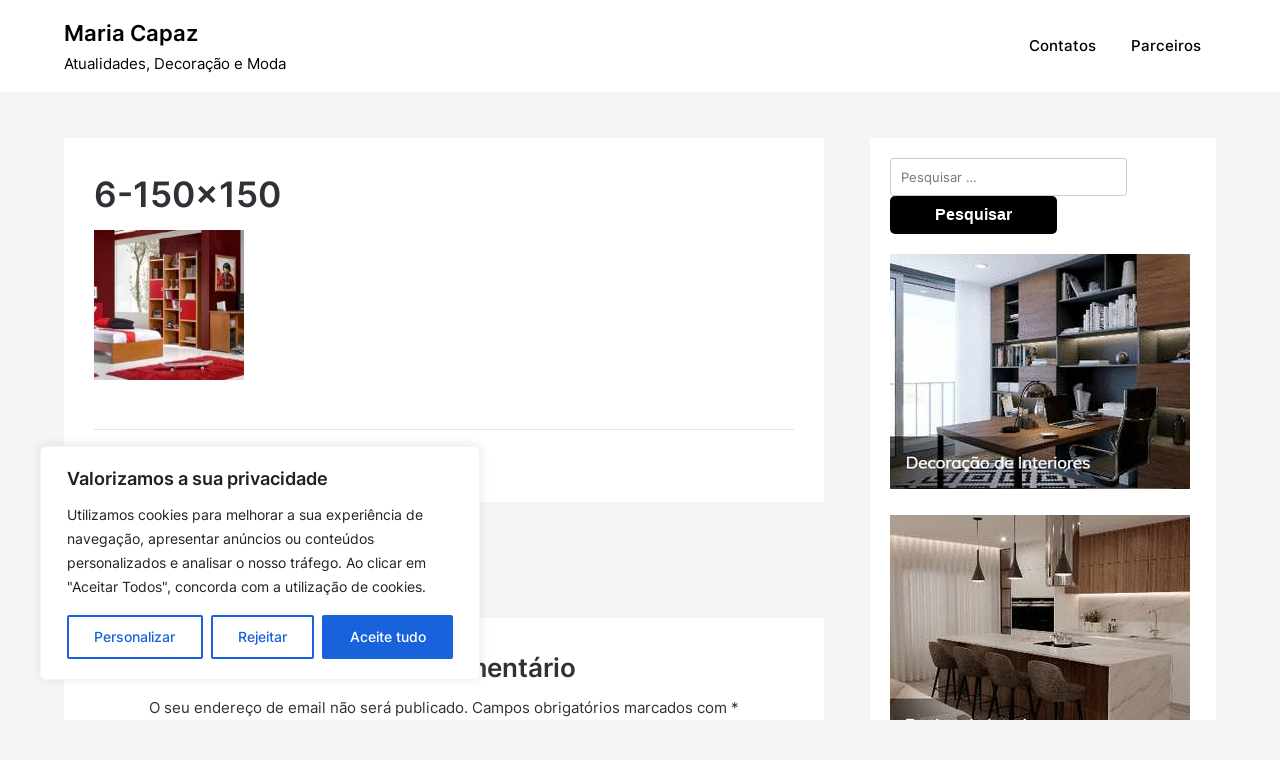

--- FILE ---
content_type: text/html; charset=utf-8
request_url: https://www.google.com/recaptcha/api2/anchor?ar=1&k=6LcJ0wohAAAAAH0uQsUyJ4rDEcvyPnuGffzRIkZr&co=aHR0cHM6Ly9tYXJpYWNhcGF6LnB0OjQ0Mw..&hl=en&v=PoyoqOPhxBO7pBk68S4YbpHZ&size=invisible&anchor-ms=20000&execute-ms=30000&cb=3m2vtdppoy8h
body_size: 48737
content:
<!DOCTYPE HTML><html dir="ltr" lang="en"><head><meta http-equiv="Content-Type" content="text/html; charset=UTF-8">
<meta http-equiv="X-UA-Compatible" content="IE=edge">
<title>reCAPTCHA</title>
<style type="text/css">
/* cyrillic-ext */
@font-face {
  font-family: 'Roboto';
  font-style: normal;
  font-weight: 400;
  font-stretch: 100%;
  src: url(//fonts.gstatic.com/s/roboto/v48/KFO7CnqEu92Fr1ME7kSn66aGLdTylUAMa3GUBHMdazTgWw.woff2) format('woff2');
  unicode-range: U+0460-052F, U+1C80-1C8A, U+20B4, U+2DE0-2DFF, U+A640-A69F, U+FE2E-FE2F;
}
/* cyrillic */
@font-face {
  font-family: 'Roboto';
  font-style: normal;
  font-weight: 400;
  font-stretch: 100%;
  src: url(//fonts.gstatic.com/s/roboto/v48/KFO7CnqEu92Fr1ME7kSn66aGLdTylUAMa3iUBHMdazTgWw.woff2) format('woff2');
  unicode-range: U+0301, U+0400-045F, U+0490-0491, U+04B0-04B1, U+2116;
}
/* greek-ext */
@font-face {
  font-family: 'Roboto';
  font-style: normal;
  font-weight: 400;
  font-stretch: 100%;
  src: url(//fonts.gstatic.com/s/roboto/v48/KFO7CnqEu92Fr1ME7kSn66aGLdTylUAMa3CUBHMdazTgWw.woff2) format('woff2');
  unicode-range: U+1F00-1FFF;
}
/* greek */
@font-face {
  font-family: 'Roboto';
  font-style: normal;
  font-weight: 400;
  font-stretch: 100%;
  src: url(//fonts.gstatic.com/s/roboto/v48/KFO7CnqEu92Fr1ME7kSn66aGLdTylUAMa3-UBHMdazTgWw.woff2) format('woff2');
  unicode-range: U+0370-0377, U+037A-037F, U+0384-038A, U+038C, U+038E-03A1, U+03A3-03FF;
}
/* math */
@font-face {
  font-family: 'Roboto';
  font-style: normal;
  font-weight: 400;
  font-stretch: 100%;
  src: url(//fonts.gstatic.com/s/roboto/v48/KFO7CnqEu92Fr1ME7kSn66aGLdTylUAMawCUBHMdazTgWw.woff2) format('woff2');
  unicode-range: U+0302-0303, U+0305, U+0307-0308, U+0310, U+0312, U+0315, U+031A, U+0326-0327, U+032C, U+032F-0330, U+0332-0333, U+0338, U+033A, U+0346, U+034D, U+0391-03A1, U+03A3-03A9, U+03B1-03C9, U+03D1, U+03D5-03D6, U+03F0-03F1, U+03F4-03F5, U+2016-2017, U+2034-2038, U+203C, U+2040, U+2043, U+2047, U+2050, U+2057, U+205F, U+2070-2071, U+2074-208E, U+2090-209C, U+20D0-20DC, U+20E1, U+20E5-20EF, U+2100-2112, U+2114-2115, U+2117-2121, U+2123-214F, U+2190, U+2192, U+2194-21AE, U+21B0-21E5, U+21F1-21F2, U+21F4-2211, U+2213-2214, U+2216-22FF, U+2308-230B, U+2310, U+2319, U+231C-2321, U+2336-237A, U+237C, U+2395, U+239B-23B7, U+23D0, U+23DC-23E1, U+2474-2475, U+25AF, U+25B3, U+25B7, U+25BD, U+25C1, U+25CA, U+25CC, U+25FB, U+266D-266F, U+27C0-27FF, U+2900-2AFF, U+2B0E-2B11, U+2B30-2B4C, U+2BFE, U+3030, U+FF5B, U+FF5D, U+1D400-1D7FF, U+1EE00-1EEFF;
}
/* symbols */
@font-face {
  font-family: 'Roboto';
  font-style: normal;
  font-weight: 400;
  font-stretch: 100%;
  src: url(//fonts.gstatic.com/s/roboto/v48/KFO7CnqEu92Fr1ME7kSn66aGLdTylUAMaxKUBHMdazTgWw.woff2) format('woff2');
  unicode-range: U+0001-000C, U+000E-001F, U+007F-009F, U+20DD-20E0, U+20E2-20E4, U+2150-218F, U+2190, U+2192, U+2194-2199, U+21AF, U+21E6-21F0, U+21F3, U+2218-2219, U+2299, U+22C4-22C6, U+2300-243F, U+2440-244A, U+2460-24FF, U+25A0-27BF, U+2800-28FF, U+2921-2922, U+2981, U+29BF, U+29EB, U+2B00-2BFF, U+4DC0-4DFF, U+FFF9-FFFB, U+10140-1018E, U+10190-1019C, U+101A0, U+101D0-101FD, U+102E0-102FB, U+10E60-10E7E, U+1D2C0-1D2D3, U+1D2E0-1D37F, U+1F000-1F0FF, U+1F100-1F1AD, U+1F1E6-1F1FF, U+1F30D-1F30F, U+1F315, U+1F31C, U+1F31E, U+1F320-1F32C, U+1F336, U+1F378, U+1F37D, U+1F382, U+1F393-1F39F, U+1F3A7-1F3A8, U+1F3AC-1F3AF, U+1F3C2, U+1F3C4-1F3C6, U+1F3CA-1F3CE, U+1F3D4-1F3E0, U+1F3ED, U+1F3F1-1F3F3, U+1F3F5-1F3F7, U+1F408, U+1F415, U+1F41F, U+1F426, U+1F43F, U+1F441-1F442, U+1F444, U+1F446-1F449, U+1F44C-1F44E, U+1F453, U+1F46A, U+1F47D, U+1F4A3, U+1F4B0, U+1F4B3, U+1F4B9, U+1F4BB, U+1F4BF, U+1F4C8-1F4CB, U+1F4D6, U+1F4DA, U+1F4DF, U+1F4E3-1F4E6, U+1F4EA-1F4ED, U+1F4F7, U+1F4F9-1F4FB, U+1F4FD-1F4FE, U+1F503, U+1F507-1F50B, U+1F50D, U+1F512-1F513, U+1F53E-1F54A, U+1F54F-1F5FA, U+1F610, U+1F650-1F67F, U+1F687, U+1F68D, U+1F691, U+1F694, U+1F698, U+1F6AD, U+1F6B2, U+1F6B9-1F6BA, U+1F6BC, U+1F6C6-1F6CF, U+1F6D3-1F6D7, U+1F6E0-1F6EA, U+1F6F0-1F6F3, U+1F6F7-1F6FC, U+1F700-1F7FF, U+1F800-1F80B, U+1F810-1F847, U+1F850-1F859, U+1F860-1F887, U+1F890-1F8AD, U+1F8B0-1F8BB, U+1F8C0-1F8C1, U+1F900-1F90B, U+1F93B, U+1F946, U+1F984, U+1F996, U+1F9E9, U+1FA00-1FA6F, U+1FA70-1FA7C, U+1FA80-1FA89, U+1FA8F-1FAC6, U+1FACE-1FADC, U+1FADF-1FAE9, U+1FAF0-1FAF8, U+1FB00-1FBFF;
}
/* vietnamese */
@font-face {
  font-family: 'Roboto';
  font-style: normal;
  font-weight: 400;
  font-stretch: 100%;
  src: url(//fonts.gstatic.com/s/roboto/v48/KFO7CnqEu92Fr1ME7kSn66aGLdTylUAMa3OUBHMdazTgWw.woff2) format('woff2');
  unicode-range: U+0102-0103, U+0110-0111, U+0128-0129, U+0168-0169, U+01A0-01A1, U+01AF-01B0, U+0300-0301, U+0303-0304, U+0308-0309, U+0323, U+0329, U+1EA0-1EF9, U+20AB;
}
/* latin-ext */
@font-face {
  font-family: 'Roboto';
  font-style: normal;
  font-weight: 400;
  font-stretch: 100%;
  src: url(//fonts.gstatic.com/s/roboto/v48/KFO7CnqEu92Fr1ME7kSn66aGLdTylUAMa3KUBHMdazTgWw.woff2) format('woff2');
  unicode-range: U+0100-02BA, U+02BD-02C5, U+02C7-02CC, U+02CE-02D7, U+02DD-02FF, U+0304, U+0308, U+0329, U+1D00-1DBF, U+1E00-1E9F, U+1EF2-1EFF, U+2020, U+20A0-20AB, U+20AD-20C0, U+2113, U+2C60-2C7F, U+A720-A7FF;
}
/* latin */
@font-face {
  font-family: 'Roboto';
  font-style: normal;
  font-weight: 400;
  font-stretch: 100%;
  src: url(//fonts.gstatic.com/s/roboto/v48/KFO7CnqEu92Fr1ME7kSn66aGLdTylUAMa3yUBHMdazQ.woff2) format('woff2');
  unicode-range: U+0000-00FF, U+0131, U+0152-0153, U+02BB-02BC, U+02C6, U+02DA, U+02DC, U+0304, U+0308, U+0329, U+2000-206F, U+20AC, U+2122, U+2191, U+2193, U+2212, U+2215, U+FEFF, U+FFFD;
}
/* cyrillic-ext */
@font-face {
  font-family: 'Roboto';
  font-style: normal;
  font-weight: 500;
  font-stretch: 100%;
  src: url(//fonts.gstatic.com/s/roboto/v48/KFO7CnqEu92Fr1ME7kSn66aGLdTylUAMa3GUBHMdazTgWw.woff2) format('woff2');
  unicode-range: U+0460-052F, U+1C80-1C8A, U+20B4, U+2DE0-2DFF, U+A640-A69F, U+FE2E-FE2F;
}
/* cyrillic */
@font-face {
  font-family: 'Roboto';
  font-style: normal;
  font-weight: 500;
  font-stretch: 100%;
  src: url(//fonts.gstatic.com/s/roboto/v48/KFO7CnqEu92Fr1ME7kSn66aGLdTylUAMa3iUBHMdazTgWw.woff2) format('woff2');
  unicode-range: U+0301, U+0400-045F, U+0490-0491, U+04B0-04B1, U+2116;
}
/* greek-ext */
@font-face {
  font-family: 'Roboto';
  font-style: normal;
  font-weight: 500;
  font-stretch: 100%;
  src: url(//fonts.gstatic.com/s/roboto/v48/KFO7CnqEu92Fr1ME7kSn66aGLdTylUAMa3CUBHMdazTgWw.woff2) format('woff2');
  unicode-range: U+1F00-1FFF;
}
/* greek */
@font-face {
  font-family: 'Roboto';
  font-style: normal;
  font-weight: 500;
  font-stretch: 100%;
  src: url(//fonts.gstatic.com/s/roboto/v48/KFO7CnqEu92Fr1ME7kSn66aGLdTylUAMa3-UBHMdazTgWw.woff2) format('woff2');
  unicode-range: U+0370-0377, U+037A-037F, U+0384-038A, U+038C, U+038E-03A1, U+03A3-03FF;
}
/* math */
@font-face {
  font-family: 'Roboto';
  font-style: normal;
  font-weight: 500;
  font-stretch: 100%;
  src: url(//fonts.gstatic.com/s/roboto/v48/KFO7CnqEu92Fr1ME7kSn66aGLdTylUAMawCUBHMdazTgWw.woff2) format('woff2');
  unicode-range: U+0302-0303, U+0305, U+0307-0308, U+0310, U+0312, U+0315, U+031A, U+0326-0327, U+032C, U+032F-0330, U+0332-0333, U+0338, U+033A, U+0346, U+034D, U+0391-03A1, U+03A3-03A9, U+03B1-03C9, U+03D1, U+03D5-03D6, U+03F0-03F1, U+03F4-03F5, U+2016-2017, U+2034-2038, U+203C, U+2040, U+2043, U+2047, U+2050, U+2057, U+205F, U+2070-2071, U+2074-208E, U+2090-209C, U+20D0-20DC, U+20E1, U+20E5-20EF, U+2100-2112, U+2114-2115, U+2117-2121, U+2123-214F, U+2190, U+2192, U+2194-21AE, U+21B0-21E5, U+21F1-21F2, U+21F4-2211, U+2213-2214, U+2216-22FF, U+2308-230B, U+2310, U+2319, U+231C-2321, U+2336-237A, U+237C, U+2395, U+239B-23B7, U+23D0, U+23DC-23E1, U+2474-2475, U+25AF, U+25B3, U+25B7, U+25BD, U+25C1, U+25CA, U+25CC, U+25FB, U+266D-266F, U+27C0-27FF, U+2900-2AFF, U+2B0E-2B11, U+2B30-2B4C, U+2BFE, U+3030, U+FF5B, U+FF5D, U+1D400-1D7FF, U+1EE00-1EEFF;
}
/* symbols */
@font-face {
  font-family: 'Roboto';
  font-style: normal;
  font-weight: 500;
  font-stretch: 100%;
  src: url(//fonts.gstatic.com/s/roboto/v48/KFO7CnqEu92Fr1ME7kSn66aGLdTylUAMaxKUBHMdazTgWw.woff2) format('woff2');
  unicode-range: U+0001-000C, U+000E-001F, U+007F-009F, U+20DD-20E0, U+20E2-20E4, U+2150-218F, U+2190, U+2192, U+2194-2199, U+21AF, U+21E6-21F0, U+21F3, U+2218-2219, U+2299, U+22C4-22C6, U+2300-243F, U+2440-244A, U+2460-24FF, U+25A0-27BF, U+2800-28FF, U+2921-2922, U+2981, U+29BF, U+29EB, U+2B00-2BFF, U+4DC0-4DFF, U+FFF9-FFFB, U+10140-1018E, U+10190-1019C, U+101A0, U+101D0-101FD, U+102E0-102FB, U+10E60-10E7E, U+1D2C0-1D2D3, U+1D2E0-1D37F, U+1F000-1F0FF, U+1F100-1F1AD, U+1F1E6-1F1FF, U+1F30D-1F30F, U+1F315, U+1F31C, U+1F31E, U+1F320-1F32C, U+1F336, U+1F378, U+1F37D, U+1F382, U+1F393-1F39F, U+1F3A7-1F3A8, U+1F3AC-1F3AF, U+1F3C2, U+1F3C4-1F3C6, U+1F3CA-1F3CE, U+1F3D4-1F3E0, U+1F3ED, U+1F3F1-1F3F3, U+1F3F5-1F3F7, U+1F408, U+1F415, U+1F41F, U+1F426, U+1F43F, U+1F441-1F442, U+1F444, U+1F446-1F449, U+1F44C-1F44E, U+1F453, U+1F46A, U+1F47D, U+1F4A3, U+1F4B0, U+1F4B3, U+1F4B9, U+1F4BB, U+1F4BF, U+1F4C8-1F4CB, U+1F4D6, U+1F4DA, U+1F4DF, U+1F4E3-1F4E6, U+1F4EA-1F4ED, U+1F4F7, U+1F4F9-1F4FB, U+1F4FD-1F4FE, U+1F503, U+1F507-1F50B, U+1F50D, U+1F512-1F513, U+1F53E-1F54A, U+1F54F-1F5FA, U+1F610, U+1F650-1F67F, U+1F687, U+1F68D, U+1F691, U+1F694, U+1F698, U+1F6AD, U+1F6B2, U+1F6B9-1F6BA, U+1F6BC, U+1F6C6-1F6CF, U+1F6D3-1F6D7, U+1F6E0-1F6EA, U+1F6F0-1F6F3, U+1F6F7-1F6FC, U+1F700-1F7FF, U+1F800-1F80B, U+1F810-1F847, U+1F850-1F859, U+1F860-1F887, U+1F890-1F8AD, U+1F8B0-1F8BB, U+1F8C0-1F8C1, U+1F900-1F90B, U+1F93B, U+1F946, U+1F984, U+1F996, U+1F9E9, U+1FA00-1FA6F, U+1FA70-1FA7C, U+1FA80-1FA89, U+1FA8F-1FAC6, U+1FACE-1FADC, U+1FADF-1FAE9, U+1FAF0-1FAF8, U+1FB00-1FBFF;
}
/* vietnamese */
@font-face {
  font-family: 'Roboto';
  font-style: normal;
  font-weight: 500;
  font-stretch: 100%;
  src: url(//fonts.gstatic.com/s/roboto/v48/KFO7CnqEu92Fr1ME7kSn66aGLdTylUAMa3OUBHMdazTgWw.woff2) format('woff2');
  unicode-range: U+0102-0103, U+0110-0111, U+0128-0129, U+0168-0169, U+01A0-01A1, U+01AF-01B0, U+0300-0301, U+0303-0304, U+0308-0309, U+0323, U+0329, U+1EA0-1EF9, U+20AB;
}
/* latin-ext */
@font-face {
  font-family: 'Roboto';
  font-style: normal;
  font-weight: 500;
  font-stretch: 100%;
  src: url(//fonts.gstatic.com/s/roboto/v48/KFO7CnqEu92Fr1ME7kSn66aGLdTylUAMa3KUBHMdazTgWw.woff2) format('woff2');
  unicode-range: U+0100-02BA, U+02BD-02C5, U+02C7-02CC, U+02CE-02D7, U+02DD-02FF, U+0304, U+0308, U+0329, U+1D00-1DBF, U+1E00-1E9F, U+1EF2-1EFF, U+2020, U+20A0-20AB, U+20AD-20C0, U+2113, U+2C60-2C7F, U+A720-A7FF;
}
/* latin */
@font-face {
  font-family: 'Roboto';
  font-style: normal;
  font-weight: 500;
  font-stretch: 100%;
  src: url(//fonts.gstatic.com/s/roboto/v48/KFO7CnqEu92Fr1ME7kSn66aGLdTylUAMa3yUBHMdazQ.woff2) format('woff2');
  unicode-range: U+0000-00FF, U+0131, U+0152-0153, U+02BB-02BC, U+02C6, U+02DA, U+02DC, U+0304, U+0308, U+0329, U+2000-206F, U+20AC, U+2122, U+2191, U+2193, U+2212, U+2215, U+FEFF, U+FFFD;
}
/* cyrillic-ext */
@font-face {
  font-family: 'Roboto';
  font-style: normal;
  font-weight: 900;
  font-stretch: 100%;
  src: url(//fonts.gstatic.com/s/roboto/v48/KFO7CnqEu92Fr1ME7kSn66aGLdTylUAMa3GUBHMdazTgWw.woff2) format('woff2');
  unicode-range: U+0460-052F, U+1C80-1C8A, U+20B4, U+2DE0-2DFF, U+A640-A69F, U+FE2E-FE2F;
}
/* cyrillic */
@font-face {
  font-family: 'Roboto';
  font-style: normal;
  font-weight: 900;
  font-stretch: 100%;
  src: url(//fonts.gstatic.com/s/roboto/v48/KFO7CnqEu92Fr1ME7kSn66aGLdTylUAMa3iUBHMdazTgWw.woff2) format('woff2');
  unicode-range: U+0301, U+0400-045F, U+0490-0491, U+04B0-04B1, U+2116;
}
/* greek-ext */
@font-face {
  font-family: 'Roboto';
  font-style: normal;
  font-weight: 900;
  font-stretch: 100%;
  src: url(//fonts.gstatic.com/s/roboto/v48/KFO7CnqEu92Fr1ME7kSn66aGLdTylUAMa3CUBHMdazTgWw.woff2) format('woff2');
  unicode-range: U+1F00-1FFF;
}
/* greek */
@font-face {
  font-family: 'Roboto';
  font-style: normal;
  font-weight: 900;
  font-stretch: 100%;
  src: url(//fonts.gstatic.com/s/roboto/v48/KFO7CnqEu92Fr1ME7kSn66aGLdTylUAMa3-UBHMdazTgWw.woff2) format('woff2');
  unicode-range: U+0370-0377, U+037A-037F, U+0384-038A, U+038C, U+038E-03A1, U+03A3-03FF;
}
/* math */
@font-face {
  font-family: 'Roboto';
  font-style: normal;
  font-weight: 900;
  font-stretch: 100%;
  src: url(//fonts.gstatic.com/s/roboto/v48/KFO7CnqEu92Fr1ME7kSn66aGLdTylUAMawCUBHMdazTgWw.woff2) format('woff2');
  unicode-range: U+0302-0303, U+0305, U+0307-0308, U+0310, U+0312, U+0315, U+031A, U+0326-0327, U+032C, U+032F-0330, U+0332-0333, U+0338, U+033A, U+0346, U+034D, U+0391-03A1, U+03A3-03A9, U+03B1-03C9, U+03D1, U+03D5-03D6, U+03F0-03F1, U+03F4-03F5, U+2016-2017, U+2034-2038, U+203C, U+2040, U+2043, U+2047, U+2050, U+2057, U+205F, U+2070-2071, U+2074-208E, U+2090-209C, U+20D0-20DC, U+20E1, U+20E5-20EF, U+2100-2112, U+2114-2115, U+2117-2121, U+2123-214F, U+2190, U+2192, U+2194-21AE, U+21B0-21E5, U+21F1-21F2, U+21F4-2211, U+2213-2214, U+2216-22FF, U+2308-230B, U+2310, U+2319, U+231C-2321, U+2336-237A, U+237C, U+2395, U+239B-23B7, U+23D0, U+23DC-23E1, U+2474-2475, U+25AF, U+25B3, U+25B7, U+25BD, U+25C1, U+25CA, U+25CC, U+25FB, U+266D-266F, U+27C0-27FF, U+2900-2AFF, U+2B0E-2B11, U+2B30-2B4C, U+2BFE, U+3030, U+FF5B, U+FF5D, U+1D400-1D7FF, U+1EE00-1EEFF;
}
/* symbols */
@font-face {
  font-family: 'Roboto';
  font-style: normal;
  font-weight: 900;
  font-stretch: 100%;
  src: url(//fonts.gstatic.com/s/roboto/v48/KFO7CnqEu92Fr1ME7kSn66aGLdTylUAMaxKUBHMdazTgWw.woff2) format('woff2');
  unicode-range: U+0001-000C, U+000E-001F, U+007F-009F, U+20DD-20E0, U+20E2-20E4, U+2150-218F, U+2190, U+2192, U+2194-2199, U+21AF, U+21E6-21F0, U+21F3, U+2218-2219, U+2299, U+22C4-22C6, U+2300-243F, U+2440-244A, U+2460-24FF, U+25A0-27BF, U+2800-28FF, U+2921-2922, U+2981, U+29BF, U+29EB, U+2B00-2BFF, U+4DC0-4DFF, U+FFF9-FFFB, U+10140-1018E, U+10190-1019C, U+101A0, U+101D0-101FD, U+102E0-102FB, U+10E60-10E7E, U+1D2C0-1D2D3, U+1D2E0-1D37F, U+1F000-1F0FF, U+1F100-1F1AD, U+1F1E6-1F1FF, U+1F30D-1F30F, U+1F315, U+1F31C, U+1F31E, U+1F320-1F32C, U+1F336, U+1F378, U+1F37D, U+1F382, U+1F393-1F39F, U+1F3A7-1F3A8, U+1F3AC-1F3AF, U+1F3C2, U+1F3C4-1F3C6, U+1F3CA-1F3CE, U+1F3D4-1F3E0, U+1F3ED, U+1F3F1-1F3F3, U+1F3F5-1F3F7, U+1F408, U+1F415, U+1F41F, U+1F426, U+1F43F, U+1F441-1F442, U+1F444, U+1F446-1F449, U+1F44C-1F44E, U+1F453, U+1F46A, U+1F47D, U+1F4A3, U+1F4B0, U+1F4B3, U+1F4B9, U+1F4BB, U+1F4BF, U+1F4C8-1F4CB, U+1F4D6, U+1F4DA, U+1F4DF, U+1F4E3-1F4E6, U+1F4EA-1F4ED, U+1F4F7, U+1F4F9-1F4FB, U+1F4FD-1F4FE, U+1F503, U+1F507-1F50B, U+1F50D, U+1F512-1F513, U+1F53E-1F54A, U+1F54F-1F5FA, U+1F610, U+1F650-1F67F, U+1F687, U+1F68D, U+1F691, U+1F694, U+1F698, U+1F6AD, U+1F6B2, U+1F6B9-1F6BA, U+1F6BC, U+1F6C6-1F6CF, U+1F6D3-1F6D7, U+1F6E0-1F6EA, U+1F6F0-1F6F3, U+1F6F7-1F6FC, U+1F700-1F7FF, U+1F800-1F80B, U+1F810-1F847, U+1F850-1F859, U+1F860-1F887, U+1F890-1F8AD, U+1F8B0-1F8BB, U+1F8C0-1F8C1, U+1F900-1F90B, U+1F93B, U+1F946, U+1F984, U+1F996, U+1F9E9, U+1FA00-1FA6F, U+1FA70-1FA7C, U+1FA80-1FA89, U+1FA8F-1FAC6, U+1FACE-1FADC, U+1FADF-1FAE9, U+1FAF0-1FAF8, U+1FB00-1FBFF;
}
/* vietnamese */
@font-face {
  font-family: 'Roboto';
  font-style: normal;
  font-weight: 900;
  font-stretch: 100%;
  src: url(//fonts.gstatic.com/s/roboto/v48/KFO7CnqEu92Fr1ME7kSn66aGLdTylUAMa3OUBHMdazTgWw.woff2) format('woff2');
  unicode-range: U+0102-0103, U+0110-0111, U+0128-0129, U+0168-0169, U+01A0-01A1, U+01AF-01B0, U+0300-0301, U+0303-0304, U+0308-0309, U+0323, U+0329, U+1EA0-1EF9, U+20AB;
}
/* latin-ext */
@font-face {
  font-family: 'Roboto';
  font-style: normal;
  font-weight: 900;
  font-stretch: 100%;
  src: url(//fonts.gstatic.com/s/roboto/v48/KFO7CnqEu92Fr1ME7kSn66aGLdTylUAMa3KUBHMdazTgWw.woff2) format('woff2');
  unicode-range: U+0100-02BA, U+02BD-02C5, U+02C7-02CC, U+02CE-02D7, U+02DD-02FF, U+0304, U+0308, U+0329, U+1D00-1DBF, U+1E00-1E9F, U+1EF2-1EFF, U+2020, U+20A0-20AB, U+20AD-20C0, U+2113, U+2C60-2C7F, U+A720-A7FF;
}
/* latin */
@font-face {
  font-family: 'Roboto';
  font-style: normal;
  font-weight: 900;
  font-stretch: 100%;
  src: url(//fonts.gstatic.com/s/roboto/v48/KFO7CnqEu92Fr1ME7kSn66aGLdTylUAMa3yUBHMdazQ.woff2) format('woff2');
  unicode-range: U+0000-00FF, U+0131, U+0152-0153, U+02BB-02BC, U+02C6, U+02DA, U+02DC, U+0304, U+0308, U+0329, U+2000-206F, U+20AC, U+2122, U+2191, U+2193, U+2212, U+2215, U+FEFF, U+FFFD;
}

</style>
<link rel="stylesheet" type="text/css" href="https://www.gstatic.com/recaptcha/releases/PoyoqOPhxBO7pBk68S4YbpHZ/styles__ltr.css">
<script nonce="ZxCHzsgw2v03SOz1zqUVUg" type="text/javascript">window['__recaptcha_api'] = 'https://www.google.com/recaptcha/api2/';</script>
<script type="text/javascript" src="https://www.gstatic.com/recaptcha/releases/PoyoqOPhxBO7pBk68S4YbpHZ/recaptcha__en.js" nonce="ZxCHzsgw2v03SOz1zqUVUg">
      
    </script></head>
<body><div id="rc-anchor-alert" class="rc-anchor-alert"></div>
<input type="hidden" id="recaptcha-token" value="[base64]">
<script type="text/javascript" nonce="ZxCHzsgw2v03SOz1zqUVUg">
      recaptcha.anchor.Main.init("[\x22ainput\x22,[\x22bgdata\x22,\x22\x22,\[base64]/[base64]/[base64]/KE4oMTI0LHYsdi5HKSxMWihsLHYpKTpOKDEyNCx2LGwpLFYpLHYpLFQpKSxGKDE3MSx2KX0scjc9ZnVuY3Rpb24obCl7cmV0dXJuIGx9LEM9ZnVuY3Rpb24obCxWLHYpe04odixsLFYpLFZbYWtdPTI3OTZ9LG49ZnVuY3Rpb24obCxWKXtWLlg9KChWLlg/[base64]/[base64]/[base64]/[base64]/[base64]/[base64]/[base64]/[base64]/[base64]/[base64]/[base64]\\u003d\x22,\[base64]\\u003d\\u003d\x22,\x22wr82dcK5XQ/Cl0LDmMOxwr5gGMKZGEfCjCnDmsOfw4vDvsKdUzbCicKRGxPCsG4HesOkwrPDrcKHw64QN0FvdEPClMKSw7g2Z8OtB13Di8KlcEzCj8ONw6FoRcK9A8KiRsKAPsKfwo9RwpDCtDA/wrtPw4/DjwhKwq/CinoTwpvDrGdOM8ORwqh0w7XDkEjCknsrwqTCh8Oqw4rChcKMw7VwBX1AXF3CojJ9ScK1WkbDmMKTQjloa8Ohwp0BAQI+acO8w6TDoQbDssOXWMODeMOTFcKiw5JSdzk6czQrej1pwrnDo3ktEi1aw7Jww5gkw6rDizNidCRAIk/Ch8KPw4liTTYvCMOSwrDDqxbDqcOwN2zDuzNUEydfwq3CmhQ4wrQpeUfCg8O5woPCoiPCgBnDgxUpw7LDlsK/w4ohw75BY1TCrcKtw6PDj8OwfcOGHsOVwqBfw4g4UATDksKJwpjCiDAaQmbCrsOoWMKQw6RbwobCnVBJMcO+IsK5bXfCnkI5En/DqnDDm8OjwpUiUMKtVMKuw5F6F8KgC8O9w6/CvnnCkcO9w5MBfMOlbycuKsOYw53Cp8Ovw6vCnUNYw5VPwo3Cj1cQKDxBw4nCgizDpXsNZAUEKhlaw4LDjRZZDxJaSMKMw7gsw5/Ci8OKTcOswoVYNMKRKsKQfHtaw7HDrzPDjsK/wpbCoHfDvl/DlwoLaB09ewAXbcKuwrZSwqtGIwM1w6TCrTdrw63CiUZ5wpAPE0jClUYxw63Cl8Kqw7pSD3fCs3XDs8KNKcKDwrDDjGoFIMK2wp3DlsK1I2c1wo3CoMOvd8OVwo7DpCTDkF0aRsK4wrXDq8OvYMKWwpRFw4UcKV/CtsKkDxx8KiXCt0TDnsKuw5TCmcOtw67CmcOwZMKnwrvDphTDiR7Dm2IUwqrDscKtYMK7EcKeF1MdwrMPwro6eAPDqAl4w7zCsDfCl3l2wobDjRfDp0ZUw5DDomUOw7grw67DrCnCoiQ/w7rCsnpjM1ptcWfDmCErNMOeTFXCgcOKW8Ocwq9uDcK9wqzCtMOAw6TClRXCnngBBiIaIHc/w6jDrStbWAHCq2hUwojCuMOiw6ZTKcO/wpnDkkYxDsKCJC3CnFnCm149wr7CmsK+PShHw5nDhwLChMONM8Kcw6AJwrUlw6wdX8OaJ8K8w5rDlsKSCiBRw5bDnMKHw5oCa8Oqw5bCux3CiMO/w7QMw4LDncKqwrPCtcKBw6fDgMK7w7h9w4zDv8OQfngyQ8K4wqfDhMOSw4cVNgMJwrt2clPCoSDDg8O8w4jCo8KmRcK7QjXDsGsjwrQ1w7RQwqfCpyTDpsOzWy7DqXPDoMKgwr/DnDLDkkvCk8Ocwr9KFDTCqmMUwpxaw793w5tcJMOpHx1aw5rCqMKQw63Clw3DlS3CllzCpl/Ckxt5dMOmI3VnD8K6wozDtzA1w4nCrCDDusKJD8KQB3fDkcKaw4bCvwnDpxY6w6LClh9QVhB7wqZgJMOFLsKPw4DCpEzCqEbCl8OOc8KSGzhgeAZXw6/DhsKjw4DCiG9ldSzDuxYaPMOFJT0rVBfDpWnDpQVVwosQwoQLVsOtwoZXw6AqwohKSsOqaGkWNirCs3DDtCgKHRYPayrDk8Kqw7sew6bDssOkw4tbwrjCssK5HCJSwr/CpwHCoV5AScO7RMOUwoTCmsKGwofCscO9WE/DsMOcaVzDuBN3SVFKwohbwoQgw5nDlMO7wpXCmcKXwpQGdgTDhXE/w4fCkMKRXBVNw4F9w5NTw6LCpMKUw7LDqMOXcwJ/woQHwpN0USTCn8KNw4MHwog/wrlJehzCs8OwGC0ETD7CgMKvJMOQw7/DpcOzSMKUw7Q5JsKiwqo4wqzCrMKFTmlSwpVpw6ZOwokiw5PCqcK1ecKAwqJEYwDClmUvw58WdRsdwpEBw43DnMORwo7DucKowrMiwrZlPmfCvcK0wofDvkjCi8O+VcKSw7/CrcKJE8KIIsOcZBzCrsKaY0zDtcKXQ8OzWG3CtsOSRcOCw4ptfsKCw7fDt0p1wrMiOhgew4/CtVjCjsOfwrPDm8OVIV9ww7rCicOOwpbCuCTDoCxawq1SS8OjdcOzworCkMKnwpvCiUHCmsO/ccKlLMKLwqDDn319bl5tfsKJcMKkIsKvwrvCoMOuw4AYw4ZMw6DCl00jwq/Cl2PDpXPCnmfCgkV4w6TDiMKwYsKqwpsrNAJ6w4LDlcOJF23DgHZTwr1Bw6FdA8OCfBMNEMKHOHrClRJdwqpQwpTDjMO2LsKdMMOjw7h8w5PCs8OmQ8KWCcOzaMKZCBkXw5jDv8OfLV7CnBzDpMKhWwMzajBHJifDn8KgPsO/woUJMsKfw4wbKkbCvH7Cj1LCoiPCg8KzVkrDt8OIMcOcw6osZsOzOSnDp8OXPj1oB8KpJ3Mzw690aMODXW/Dl8KpwqHCkD42U8KrfUgYwoorwqzCgcOmPMO7RsO7w5UHwpTCkcKHwrjDs1kBXMOFwqhew6LDj0MOwp7DsCTCl8K5wo4WwrrDty/DmRFPw5ZQTsKFw43Co2bDusKfwp7DtsOxw6QVJsOgwocTBMKTaMKFcMKMwpvDjSRMw792TWUTJU0VbR/Dv8KRISLDrMOcWcOFw5fCqSfDucKZWjohKsOGTxcGZcO+Hg3DjTk/O8KTw4PClcKeFm7Dhk7DksO/[base64]/Ck8KrG8KpK8KbG8KlZ1jCimcawpvCtFECF2g0KAfDrWPCkR/CtcK0b0FwwophwrRZw6nDpcOaYR9Mw7zCucKLwqPDi8KSw6zDqsO4fXvDhz4SKsKEwrfDrmElw6xaL0HCuD5Nw5bDjsKPazvCjsKPR8KHw7bDmRkqM8Ouw7vCiX5CH8O4w6Eow6oTw4vDswrDiT0JNcO9w6YuwqoWw40xbMOPaCrCnMKbwoAWXMKFasKKJW/DqcKfIzEMw6Z7w7vCs8KRfg7Cm8OQB8OJfsK9R8ONb8KXDsOtwqvCuxpfwptceMKoN8K+w4JEw5NVZMOERMKuSMOuIMKGwrwsI23DqXrDsMOnwqHDpcOleMO6w4rDqsKDw6UnKMK/ccOcw609wrFZw6dwwpNUwrHDhsOcw5nDtWVyVMKPPcKFw49Kw5HDu8K2woJCUjBfw6PDoFxYKz/CqFkpO8KAwrwfwpLCojp3w6XDhAjDk8KWwrrDoMOMwpfCmMKewpEbeMKUMAPCkcOmB8OzXcKgwrwbw6DDk2sqwpbDiih2w6fDsC53eirCi0LCqcKNw7/[base64]/w5tAURPCosKFw6wUw7clFzjDhcO4Q8OiVwE/wpRPalbDgcKfwq3DmMOtfHLCkQnCrsOJasKkDsOyw5XCgMKJXh9qwrvDu8KlUcKYQS7Dh2XDosOzwqYDeHTDph3DscO0w6jDoBcDMcOywp4gw50hw449eEcQB09JwpzDrz8uUMKuw7USw5hVwqrClMOZw4/[base64]/CgsO5XcOMMWrChMOLw75Zw4MPQMOZw5vDoDfClcKDdANxw58Hwq3CvTfDnATCvxUvwrMbOTzCr8ONwrbDscKvasOywr7CsC/DljxTTgXCvBMCQGxFwrXChMOxAcKjw64iw7PCgXnCt8OHJUXCt8Otw5TCnUB3wohDwrfCp37DjcOOw7MiwqIsVDHDjy3CjcKow6s8w5HCisKJwr/Cu8K0CwdmwoPDhx5MHWfCvsK7CMO5OsOwwqpXWsKZO8Kdwr0pClB+GB5+woPDiV7Cu2YJV8O3cHPDpcK7JgrChMOmL8Ozw4lCX0nCriwvRSDDhzNiw5Rpw4TDuDcpw5kpBcKxTw8EHsOPwpY2wrNVCyhPGsOBw4I7XMKDTcKBfcKrVynCpcO/w41/w7fDjMO9w77DrMOmZgvDtcKVccOSAMKPWn3DsGfDkMOsw4HDo8O9wpk/[base64]/ezPDtS/CnxPDo8KJIMOYw4kpUQTCvQTDlSPCiULDvEsww7dDwopXw7rCkgrDiDzCj8OWSljCqX/Dm8KYIMKyOCpyN2vDhHsSwqDCu8K2w4bCkMOlwpzDiWPChmbDrmjCkiLDjMKNB8Kswpx3wphfW1lTwpXCjl9hw6cRBVs/w4tuH8KQEQTCp0tJwqMrYsKgC8KqwrYxwrjDocOQUsKtKMOQL1IYw5zCmcKLZHFmXcKNwqctwqTDvh3Dln/Du8K8w5QeZjowS3U7wqZgw5kAw4pjw6deEWcMM0DCgR8bwqYnwpYpw5jCusOAw7bDnXLCv8KWOhfDqhLDu8K/[base64]/[base64]/[base64]/DjSEAbj1QwoFdwrLDgsOfwokVwqXCnhHCosOXE8Okw5LDtMOjWBnDkwHDrMO2wpxybCs7w6ohw6RTwoTCijzDmzwrY8O0ayQUwoHChizDmsOHA8K/EMOdAsKyw4nCq8K6w6V6MzIsw5XDssOFw7nDscO/w6QzPcOKV8OYw6l/wr/DnHPCkcKMw5vCjHDDtUtjPyTCqsKhw74hwpXCnmTCo8KPWcKGFMK9w5XCtcOtw4YnwrHCnDbDssKbwq/[base64]/Dp8KHemvDmsK6DsK2IjXCqR3Cp8OVw5/Ci8KyLw53w5J9wq1wL318IsOMPsKtwqzDn8OYPHLDnsOvwooAw4UVw6xGw5nClcKrYcO+w6jDqkPDpm/Cs8KeJMKAPRoyw7LDvMKhwpPCgBV4w5fCpcK2w64sGsOsG8OuOcOeViwnYsOtw77CpFgMYcOxVVoScAPCjnTDm8K3F2lDw7LDuHdUwqY7PhfDvX9swo/[base64]/[base64]/Co8KUw5MXw5fDu8OVw4F3wrYBEMO5KcOmNcKOZMOswr/DuMOJw4rDq8KuLFhhHyt+wqTDgcKrCwrCinQ4EMOmAcKkw7TCocKSQcOOHsK1wqDDh8OwwrnCjsOVKyx8w6ZowpJAPsOeDcK/asOEw5obacKNIRTDv1vCjsKKwokma1TCjzjDo8K4YcOHf8O4HMOIw4pfJsKDUCgmZ3nDtSDDssOfw7ZZOn3CnRo2aXk5aSBGIsKxwo/CmcOMe8KyZUkpEWHCp8OHOsOpJMKswqQaVcOcw7hmX8KCwrYwLy8PN1AiUWJ+ZsKgMlvCnxjCt08yw49dwoPCpMOUCmoRw5pEQ8KXwobCjcKEw5vCgcOZw7vDvcO7G8OvwoU1wp/CjmjDqsKGb8OJXsO+DlrDmVJtw6goc8OcwoPDjWd8wqcQZcKuL0DCpMOgw6oTw7LCijUqwrnCmEFSwp3DjSAWw5o7w6tBe13CrsOyfcOnw54Dw7DChsKcw4HDm2PDpcK6NcKKw7bDpMKGBsKiwqjCrTbDo8OJEAfDh34dcsOywpvCo8KqFBNjw4ZLwqotKFshQsKSwr/[base64]/b2AVwpQTW8O9UcOibsKUwrhVb3LClnnDlVDDtcKhLhzDs8K2w7jDtCs2w6/DrMOZIgfDh35YUsOTQyfDoRAzR3lXN8OHCUU1akvDk2/DhUTDu8OJw5fCpsOlQMOqK3PDs8KDPE1aMsK8w4lrNgTDtmRuJ8KQw5nCpMOJS8OYw5nCrFbCvsOIw4gNwq3DoyvCkMOxw45pw6gHwr/[base64]/CsC/ClsKEeUkzw4/Dtm7DmMKdwokZH8OPw5PCrC4AUsKhC2jCgMOkSsKPw5ojw7p2w5tXw5wEJcOUfCETwqJxw43CqMOjRXYvw5jCg2kcMcKGw5vCk8OEw408V3HCpsKbUcO1OzfClTHDkV3DqsKFDwXCnSLCoEnCp8Kww47Csh4dAGhjanc+J8K/fsKNwoPDsnbDvUwHw6jCh2RhLnDCggLCicODw7XCnEYeIcO5wqwpwphIwpjDkMObw4c9GsKzAw4wwoN8w6XDlMK5ZQAxPjgzw7Zbw6cvw5nCgk7Ch8OBwogJAMKHwojCmWHCqxXDucKKSk3DrgBlBhDDl8KcRBk+ZhnDtMOOVxU6dMOzw6dSKcOKw6/CrjbDvmNFw5FPFXxmw6g9V3bDr2PCoh3DoMOFw4rClgYfHnLCp1UOw47ChcK8Y3tUGn3DkxQRUcOswpTCgV/CsQHCiMO7wrvDty7Ct1DCm8OywrDDsMK0UsKjwrp2L2AhXW3CgA7DojVEw5XCuMOSXTM5FsO9wpTCtl/DrnBswqnDrVFWWMKmKV/[base64]/RMKwwodXwp0/[base64]/CnMKMBwzCnMKvw4Biw7zCmcKlVlkvVsKNwrXDgMOgwrwwFAp/TzIwwrHDrcKiw7vDnsK7S8KhIMOiwrjCmsO9VlMYwqp6w7lxWXxWw7vCriPCkg0RSsO/w59DClU1wqDCk8KfBXnDjmsEIABHUsK5ccKtwqPDhMOHw4oYBcOmwq7Dl8OYwp5rJ2INbMKzw5dNCMK0QT/Cl0HDsHkyd8Okw6LDhFAUQ31bwoLDsGhTw63DrnJuYD8+ccOQXXIGw6DDtDHDkcKRacO9woDCujhTw7tqVmZwSyLCpcK/w4p2wo/ClcOyOlVFXcKwaAfDjlfDscKQQ0NeCk7CvMKqJD5QfSIEw7Idw7rDshrDgMOeHcO5ZkrDucOiOzHClcKdARwQw5TCjF7DhMOTw7bCn8KOw5MKw5zDscO9QRrDkWrDmEIAwqE6w4PCrmwTwpDCtzXCqEJfw4jCiX4CB8Ovw4/CnQbDsjwGwpp9w5jCuMK+w55JPFhzI8KXDcKkKMOUwqZZw6fCoMK/[base64]/CgsKbDhzDkT/DjcOJw71+wobDjcKkwoZgw4cpSFXCu0LCtkXDrsKLPMKBw71wAxXDqcOGwr9MIRbDq8Knw6TDngbCksOCw5bCncKEXExOfMOIIjXCscO5w5weEcK1w4tQw6ksw7/[base64]/Fm3DqsKAwo3Dg8Oiwr7DhcOTCiMgw5QSBsOFVh7DqsK3w7phw67CkcOcCMOywq/Cq1kewqHCr8OKw6d/e0xqwpPDuMKncRt/YHPDlMKIwr7DkglHH8Kawp3Dg8Okwp3ChcKKKwbDn2zDqMOlT8Kvw7pHKkA7ZRnDnWhUwp3DsW5VXMOvwrbCh8OoXAskwqsAwq/CpCrDgEs7wo4wbsOcczRZw73CjkXCkBxATnXCnBwySMKtKMOCwp/Dm0kZwrx1RsK7w7PDjMKkWsOpw4nDgcK7w59lw78va8KAwqTDtMKgExttR8OQM8ONOcOTwoRqeXNAw5MSw7cwfAxGMCfDihk6BMK/Slk/UXsyw55xLcK4w4DCv8O8dykow4AULMKdKcKDwpMFWQfCvHQ2Y8KFcTPDtsOLHcOMwpZ7fMKBw6vDvxEnw5s+w7p7TMKOMg/CmMO0CsKiwrrDtcOjwqY9d37Cnl3Duy4lwppSw4rChcK6O3XDvcOvbmrDnsOEXMKfWiPClhxlw4wXwrfCrCY1GMOYLxI9wpUFT8KiwrjDpHjCvXzDmhvCgsOxwrfDjMK+WsOVaHcDw4Fvd25nasOXOE/CrMKnFMKrw6g5NTzDjRMObXnDlcKnw4YhG8KTaiJbwrd3wpI2wo41w6TCmVXDpsK3GUljccOOJMKrYMKeOnRNwoDCgR0qw5kNGwHClcO4w6Y/V21Zw6EKwrvDl8KmDcKCLy8UWSDChcKHUcKmdMOLbCo1GxfCtsKIQ8OTw7LDqAPDrCdnRXzDkjwzZS87wpDDiWTDrhfDowDCt8OtwpTDjcOaE8OcIcOawqpWXldudsKCw47Cg8OtS8OxA1pjJMO/w79Jw67DgnpAwozDl8K0wroIwp9uw57CrAbCmEDDt27ChsKTbMOVfzpOw57DnV3Dvw8nCU7CrAPDtsK/wobCvcKAcUI+w5/DgcKVQxDCscObw7gIw4hAesO6csOeB8OxwpJmf8O5wrZUw4/[base64]/PVETEQ8Fw70Cw4/Cogg7bMKrdyQKwr7CtsOqesKIGG/CnsKINcKow4DCtcOcPjsDSFUIwoPDvhgSwozCnMO+wqrCn8OLGiPDklAsUmlHw7TDlcK1Lh9WwpbChcKnQU4mZsKpEBoaw7gVwqFGHMOEw5Nywr/[base64]/DmMO5EDErDhJffwnCljXCs1jDgwAfw4pcw4tzwrIAVwgpOsKZVTJBw4cdPxXCjcKSK2bCmsOEU8KVMMOYworCosKKw4o5w4JOwrI0c8O3fMKkwr7DoMO+wpQCKsOyw591wr3CoMOOMcO7wrVRwpAbSnZJFzUPwqDCksK3UsK8woEnw5bDucKtSsOgw6/[base64]/[base64]/JcORw5YfHcOoMx/CnRsDwpEvdMO3AcKzcRZCw60VOMKgMWHDgMKSWRfDnsKlB8OsVGrCoH5THCvCvRzCo3ZoM8OyO014w5zDnSnCkcO4wqIgw4BhwpXCgMObw65kQlDDp8OlwqzDhUDDsMKNWMOcw6/Dj07Dj03Dv8ONwojDtXx2RMKFOA7CiyDDmsOZw7HCvBIHV0vCs2fDqMOBKsKuw6PDoArDv3DDnCRRw43CqcKQDHbConlmPhvDrMOmfsKTJE/DojHDksKOfMKUOMORwo/[base64]/[base64]/[base64]/Cm1nDncO1dsO/DMKrw6ohRlDDucOiw7/DpsKOWsOvwrZSwpTCg0bCpQRPNnZcwqXDrcODw6jCssKKwrA0w7c2E8KbNh3CosKQw543w7XCtDPCqAUMw4XCgyFcUsKBwq/Cn0FMw4QhFMKdwowKKn0oSwlaO8KYZ0JtZMORwrBXRip6wpxcwqTDtsKYcMOSw6XDsl3DusOBCsOnwoULacKqw5hdw4oJc8OiO8ORaUrCmnTDuh/CkcORQMO+wrtUWMK2w6laZ8K/[base64]/[base64]/CvcOvJnjDncOewpFPw5nDnWvCiVzDucKEw5Bxwr/[base64]/w7TCphTCrG/CsAHDpsKAw6A4w6bCvcKFNk/[base64]/[base64]/Umxww4LDpzgiK8Kgw7Muw77DhjlwCsOUJMKzf8K4wqnCqMO7YmJ8egDDhnsBMsOSC1HCrAw8wrjDi8O1SsKmw73DjXfCmMOqwq8IwoZlSsKQw5zDvcOaw6J4w5fDucKTwoHDggnCphrCvXbDhcK5w7PDiz/Cp8OqwpzDtsK2B0I+w4Qpw6NdTcOWdCrDqcKMfDfDisOjL3LCt0DDvsKZKsOPSn8Lwr7CmkUMw7YswqM8wonCuDDDtMKeCMK9w6UMTBo7e8OIWcKJE3bCtlhsw60ETlBBw5fCtcKqTlDDsWjClMKSL0PDvsK3QhB5WcK2w5XCgWp/w5fDkMKNw6zCnXkQf8K4SRIbYyMHw4ovcQVgW8K2wp1XPWtrf0nDnMK4w5zChsK6w4d1RBI8wqTDlj/DnDnDiMOOwoQTUsOgW1ZRw414FMOTwoE8NsOMw4oswpnCvlfCusO2CMOBTcK3AMKUc8K/dsOkwpocNCDDqVzDgCgNwrxrwqA1DUU0GMKNAsKSDsKRaMK/[base64]/[base64]/DjSJzKMKVw5k9wr/Dngc1w7jDo8Kow5bDrsKJw5lcw6vCvcOFw5BSBURBDHRjZFPCkWZrAjQVdxsNwr87w61FdMKUwpsPPyfDp8OeB8OiwpQaw4YXw5HCosK5RihDNhfDq0sawovDqgMBw7jCgcORTcK2LRrDrMKKeV/[base64]/[base64]/[base64]/CinUHAcKIczcow51xOT59JMOCwq/Cm8K4ZMK0w5PCoGcUwrN8w7zCiQjDkMOLwoR1wrrDrhPDlzjDnWlwPsOCIkXCtiDDmivDtcOWw4czw4TCtcObNmfDgCFew6BoEcKAV27DhTFiZy7DicK2dwtGwqtGw7F8wqUtwpRqXMKCV8OHw6Y/wrEqLcKFL8OewpE/w6XDuBB9w4ZVwp/Dt8KLw7vCtjM1w4vCq8OJfcKbw6vCi8O8w4QdVBUdDMKMTMOLeC8Iw5c9DcOLw7LDqQEaWhrDncK8woZDGMKCJlPDi8KcPUZUwo4vwpvDs0rClAhNCQzCq8KzK8KbwoAwaw9bLQEjeMKcw6ZSMMO3GMKvfhFLw5vDlMKDwqImG3/CsQnCqcKoOz9ZbsKLERfCq2fCtXtQbT8rw5LCosK7w5PCv1DDu8O3wq4TOMO7w4HChEDClMK9RMKrw6ZJMsKzwrHDnVDDmDrCtsKuwrLCpzHDvMKtT8OEwrPCiUkUCcK0wpdDPcOYU2piGcKtw5snw6Ffw6/DkSY0w5zDqitDdUd4H8KvOQAmOmLCp0IPWTxoGgxNOTfDiG/DuSnCkiDClMOkNAPClnrDhlt6w6LDnS8Nwp8Aw6LDkUbDrlJ8W03CqF0/wovDnm/DmsOYdD3CvWRAw6lFN0TCu8KRw75MwobDvyMGPygQwqwyV8OiP3zChcOow6UvKMKQA8KJw6QBwrROwrxBw6rCo8OZUDnCgC/CvcOie8KDw6EVw4rCjMOww53DpyXCnXfDhTsOF8K9wok7woIXw5J/eMOPe8OMwpDDqcOfWhbDk3HDuMO7w6zChinCqsO+wqxqwqpBwo0UwqloccOxc37CuMOzaGl5KsK5w7R6XUIYw6MNwqrDiUloaMOfwooJw5w2FcOHRsKvwrHCjMKlN13Dp3/CvULDpMK7JcKuwplAFh7CrEfCksOrw4TDtcKEw6LCni3CncOUwobCkMKQwpLCqsK7F8KZY14tFxrCqcOXw6fDiEF9QhcBHsOaM0czw7XDpGHDnMOYwojDlcO6w6zDuEDDgi8fwqbChDbDqRh+w6LDgsOZW8K1w6LCisK1w7sJw5Z5w6/Cqhoowo19w7VMVcKlw6HDsMO+G8Otw43CgQTDosO+wrPCgsOsbVrCocKew7c8wocbw6kjw7ZAw7bCqwfDhMK0w4LDncKLw7jDs8O7wrRnwofDgg/DvFA+w47DsHDCg8KVDydjCQ/[base64]/DsnjDhV/DsVNKwphgwpwkwrU7wr3CpBzCnHPDjxF9w6Q+w70RwpXDgMKTw7HCuMOFBXHDicOhRB4tw4V7wqFrwq54w6sFNFBHw63Dk8OPw7/CscOHwoNFWnZ8wqh3JUvCssOSwrTCrMKkwowpw40KI0dPBAN1f3p5wp5Kwp3Cm8Kyw5XCljbDicOrw7vCgH4+w5ZCw7ZYw6vDuhzChcKyw5TCtMOPw4jCnwtmaMK0UcOGw6xHY8OkwqLDu8KcZcOEdMKSw7/[base64]/Ci8Kiw5AYwqogSMO+L8KDw53CqcKOKH/DhMOAMMOyAxo4VsOhUQ5EF8Oow4wHw7bDvjTDvEbDpCxjL0Q3a8KJw43DlMK6Zm7DoMKHF8OiPcOeworDiBAWTy9nwpHDh8OXwrlDw7XDmxDCgA7CgH0Qwq7DpUfChUfCjQNUwpYPC0h2wpbDqA3CoMOjw7jCsAPDmMOqKcK3L8K1w4weXH4Aw6NKwpkdSTTDlCbCiE/DvBrCnA7DscKYBMOFw7kowrXClG7ClMKgw7dZw5TDpsO0IHpTKcOLasOdwrsbwp1Mw7oSLRbDvUTDvcKRVgbCqsKjexR0wqZlLMOnwrMiw4w4J0EOw6nChBbDuzPCoMOAFMO3Xn3DoD0/[base64]/Cq8OKw7XDpzPDgcKtw5zDl1hpEWUnEH7Ch0vDqMO8w4tOwrA/NMOOwrjCp8OTwpgAw7cbwp0RwqQjw79WC8OSW8KWDcOqe8Kkw7UNFMOGAcOdwoDDjwzCkMKKLzTCrcKzw6pdwrM9WWdTDi/DnjgQwoXCicOzJkYRwpfDgybDnjNOL8KpAxxQfgBDBcOuWBRiIsOac8O/Rm7DqcOrRUfDkMKvwp5bUHHCncKPw6vCgkfDoUvDglpow6DCmsKgJMOkY8KCcFDCt8KPYcOVwoDCgxTCvipywr/CsMKZw57Cm2zDpSLDmMODScKbIlQCHcKOw4zDg8KwwrAwwoLDj8OxeMObw5JAwoIGXQrDp8KJw6YSfzZrwrd8LBLCnn3Cl0PCq0pPw7ooCsKfwqzDsg9OwqZqMSHDrCTChsK5R09gw7YwS8Kswos/cMKRw6gwEVfDu2jCsx85wp3DtsKgw6UMw6JyDTvDlMOOw7/Djgw1w5XDiiDDnMKzFnlEwoFDLcOKw7d4CsOJYcKGWMK5w6nCtsKnwrEGIcKOw64tFhrCiXwOOnPDjwhIZMKhDcOOJyILw7UEwpLDkMOOGMO8w7TCj8KSB8O0ccOuBsKGwr/Dl3TCplxedzMdw4jCgcOqG8O8w4rCo8KFZVs1SABNZcOHXV7Dl8OwNkPCkmosUsKrwrbDocOAw79BZMK+NMKdwo0Ww589eRnCv8Orw5HCoMKpcDAww5Urw53CgMK3bcK8M8KxbsKHYcKkLHgVwoozXXMcCTPDiXRKw4/[base64]/Cgg/DvMK5w4sAwoBiO8OJPSDCsBdQw6nCscOawqnDkgzCgQRDUsOoQcOfBsK4acOCMVPDnVQFAzVoc0PDkBQFw5DCqsK3S8Omw7dTVMOOd8O6FsKdTwtcZydpDwPDlmQTwrR/[base64]/CrzI+w4vCqwsewqoMEQtvTRzCi8Kyw5/CqcKAw4UwHCnCuiVNw4psKcKJYcKVwqjCjAYpKD7CrUzDn1s1w7kew43DuCN4WEN9NMKPw7B4w5AlwokKw7bDlQbCjzPCncK8wrvDvjwbSMKiw4zDmQt9McOAw4zDr8OKw73DtFPDphBWRcK4VsKpa8OWw6rDu8K/UjRuwofDlMOCKU0FDMK1OwbCsmAMwqRcYlFpK8Oga0PCkUzCkcOmA8OAXwrCqH0udcKqb8KAw47DrHlrfMOpwr3CqsK4wqTDnzpbw5xxMcOWw4kkAGTDnRxdBXVtw6skwrExe8O/JSFLRcKOUVTDp1oZOMODw5sIw6vCrsOnZMKnwrPDrcKWwqFmKynCjcOFwqXCgWHCvisFwo4Xwrd3w7vDiyjCscOlB8Opw4kRDcOpNcKlwrY7IsOSw7R2w7/DnMK9w7fDrx3CvR5OIcO+w60YCRHCtMKxK8KsW8OBWyhNIFDCqcO+ej0jQcOXSMOLw5xBMnjCt1otETBqw5kAw4cHVcOkZ8O2w4jDvCnCiVtybkXDgz7DrsKSB8KwRz43w4sBVT/[base64]/CuXfCsUrDiRBLHsKGecKrw5/CpcKKw4PDocOzXcKZw67Dj2bDmWnClDJ3wrpPw7ZPwqxrC8Kuw4fCj8O3LcK2w7nCig/Dj8KsUsO8wrHCusOVw7jCpMKUw7h+wossw4NXQjHCuibDn3YXe8KSSsOCQ8KSw6TCiiZtwq0KXlDDkhIrw4RDBi7Dh8OawpnDicK6w4/[base64]/RsKNGXXDogHCr1jCgUc0Fm3DkcOWwoYRDcOGF23CqcK8CS5Iwr7DvcObwpzDgkfCmHJ8w751fcKtMMKRfWI7w5zCtljDsMKGG3rDp3NLwrTDvMKlwoVSJMO/fHXClsKyGH3CsGo3RsOgKMKFw5LDl8KGPsKTMcOJBVtOwrjCssK+woHDq8KKAw7CvcOjw5JtesKMw5rDmMOxw4N4C1bCv8KyDx03ajHDm8KRw5jCscOvHW52K8OuE8OFw4RewoweY0/DqsOHwrkUwr7Di3vDkk3DoMKUQMKSZBgjIsONwpw/wpzDpS/[base64]/DlBPCgsOCw49GWwnDtG/DpmJAwqt5SsKsXsKpwrRKcRFCasOsw6RcMsKrXSXDrR/DuxUCBxwERMKfw7ojccOjw6Z6wrlXwqbCs0NXw5lICTbDp8OUXcO8KhHDuSJrB0fDu3fCgMOTaMOXFxoiTVPDncOOworDow/DnTYtwobDrT7DlsKxw4LDrsOUNMOYw4bDkMKIZyAQNcKew7LDtxJyw5jDrm3DicK4JnDDiVdpXzFrw5zCsQrDl8OkwqbDv0hKwqIEw71mwq9iUkLDiTnDhcKMw7jDtsKvW8K/QmJFVhvDgMKPMT/DpBEjwpbCtCBUw6xqAWRnAxh4w6TDucK6LVB7wrLDiFoZw4tewqDDk8OFa33CjMK7wpXCjH3DoEVVw5HCosOHCcKDw4rCmMOUw5dHwo9QM8OnUcKDPcOSwp/CtMKFw4TDqmzCjiHDtMOVbsK0w7vCqMKAScOfwqMrH2XCsj3Dv0Zswp3CqRdAwrTDq8OsKsOKW8OoNjvDlkvCk8OtScOWwo53w7fChMKUwonDsA43AMOHInfCqU/[base64]/Ct8KoG8OKHAhBGcKSe8OwwofDs2DCr8OOPcKkERLCn8Knwq3DkMKtKjXCocOkXsK1wpVHwrTDlcKYwoDDpcOkTjrCnnPDiMKuw5Q5wqjCssKzHA4UKFlSwq/Ds1RYdB7CjgQ0wrDDhcKdwqgfD8OwwppowrlcwplHdi7CicO3wrd0bsKNwrsjQ8K6wpJqwpXCrAw3PsOAwonCu8ORwpp6w6HDvD7DskUfLz4BQUfDiMKjw5Jlfnkbw7jDssKEw6rChkfCi8OyeE85wq/CmEs8GMOiwqvCoMKdKcO3JsObwqHDpUoCBknDkkHDpcOAwrnDj1PCt8OPOyPCo8KAw4sGYHnCinHDqyjDkhPCjCQBw77DlWx7bzoaScKBcRsEfD3CkcKKYyYGW8KfJ8Olwqsxw5lOUsKgd3I0wq/CqMKvNxjDhcK/B8KLw4FewpcjeCt5wonCtxXDvgNcw7Zfw6ALDcOwwoNSYnTClcK7XwgQw4PDtsKFw5jDr8OvwqvDl07DnxPDogjDjELDt8KZV0XCvWwCJsK0w5V1w6rCtGjDucOsHlbDpV3Co8OYXcOyfsKvw5jCk3wKwrU5wpsGMMO3wqd/[base64]/[base64]/EEPChsOTLXFRwonDgF7CvMK5fMKmRlcvZBPCpMKaw5jChm3DpCLDscO4w6s4OMOLw6HDpz/[base64]/CcKfdMOtaMOsw4/DqsO9w4PCuGIXw7wBKUFWdAocNMKPQMKDNMKUWcObdhcOwqAYw4HClcKHO8OJeMOLwoBuL8KVwqArw7vDicKZwpxXwrogw6zDmkYnQzPClMOMfcKMw6bDtcK7McKpSMKVLlrDqcK+w7XCk0kkwo3DqcKqGMOFw40rXMO0w43CsjFZMwFJwq8zVHvDm1FHw7/CjsK6wq11wovDkMO9woTCisKDHkzCsXLDnCfDpsKkw7ZgQ8KbfsKLwq58ITDCt2jClVITwqFBETfDhsKvw5rCqEklFS1fwrNWwqhhw5c7EWjDumTDhAA3wrN7w6V8w7x+w4nCt3PDt8KEwobDkMKyXi86w6DDvA/DhMKPwrPCggnCoUV3amZKwq7DhRDDqhxNLMOwI8Kvw6s1acOIw4nCqcOsY8OvBm9TLi0TU8KpT8KVwo57MB/[base64]/[base64]/CosKBIsOnwqYsaQbDsSfCgcOXd8OgAX0ow7zDqcKlwrolGMOvw5hhH8OTw6F1d8Kow51PdcKlRTNvwrVuw4vDgsKXwp7CkcOpTMOZwqnDnllbw6HDlG/DosKiJsKpCcOCw4wrLsKjWcKvw7cpEcOlw5DDl8O5Zx8YwqsjIcOXw5FPwohUw6/DmTzCnVjCn8K9wofDlcKHw4XCjA/[base64]/JFNIAXgZw5law5bClSbCl8OowpzCqF0twozCpl0nw7DCnG8DEwLCu3zDn8O+w7ACw5HDrcO+w7HDpcOIw7UiRHcOMMKOZnw2w53DhsOtBMOJJMOLAcK0w6vClSEAJ8KkXcOrwrciw6bCgC3DpS7DusK6w5nCrm5Ff8KnAUV8CVvCjsO9wpMRw4/[base64]/DhcOGAsKcZMO7w6MVG8OsIsKTw4UqwpXCksKgw5LDmQ3Dq8K5CMKqZm5+Zx3DtMOZH8OSw4DDocKwwo9Gw6/Dtw88N0LCgjMPRUJRK30Hw6wTAsO6wotGCRnCkjnCjcOBwp9xwq9tNMKnPVbDoScEaMK9XAYFw7bCqcKVNMKfY2AHwqhQUCrCusOsXwPDvxoWwqvCgMKrwrEiw7vDoMKeVMOlQE/DoU3CvMOgw7LDt0oXwoPDsMOtwrLDkHIEwphIw6UFZ8K8e8KAw5bDoXVpw58vw7PDiXUlworDscKrWjLDj8KGIsOMFSNJJ3PCknZvw6PDlcK/XMObwrrDlcKPLiZbwoBpwpFLUsOZZcOzPChbeMOEC09tw4czMsK5wp/CmwJLT8KkW8KUMMOFwqJDwo0kw5bCm8OAw4TCinY/RHfDrMKswp4ewqY1BHvCj0DDicKHV1vDn8K6w4zCucKewrTCsgsJUDRAw48Gw6/DtMKFwpRWHsOMwpLCnQdXworDiGvDjGbCjsKHwpMKw6svPGYrwq5tAMOMwpcOXCbCt0zCgzdaw497w5Q4NmjCpAfCvcKQw4NEE8KBw6zCvMONUHshw5s/MwVnw5NJH8K2w6clwpt4wq50T8KkIcOzwrglamNRAkjCvx99I3bDrsKoDsK3JsOGCMKGJzQcw5g7VAXDn3/CqcOBw63DgMOawp0UNH/DscKjMV7DlFVOHRwLHcKbA8OJTsKtwpDDsiPDnMKJwoDDt1wHSgEPw77CrMKZBsO5O8Klw5YWw5vClMOQTMOmwqcNw5bCnwwyIHkgw4nDhg8yEcO5wrk/wr/DgsOwNAJdLsKMPgrCuUjDmMOxDcKLFDnCvMONwpDDjgTCrMKRRQNgw5spQD/CtXEDwp5QC8KCwpViJcKmWx3Crjlkw7w/wrfDoH50w51bIsOjCQrCvCXDrntuBhF3wrkyw4PCn3F+wpdaw6pmXjPCtcOSGMO9wqfCkU8fSCttHTvDuMOVwrLDr8K8w61yQMKkd2NRwq/DkQNQw4TDrsOhNX7DpcOkwqpCfVbCszAIw74SwpnDhVJrdMKsa11gw7ZGIMOYwqogwq1/WMKaX8O9w6h1I1TDoVHCncKWKsOCOMKOKcK/wpHCisO1wq0Yw6fDm3glw4vCnC3CvWBvw68xKcKEMATCgcOmwrzCt8OQYcOHdMOLD08ewrBmwqlSLcKSw6bDj1fDswZoMMKXJsKiwoTCtMKiwqbCoMOiwpHCnsKFd8OGEi03NcKcdGrDr8Omw5kSaRw5IEzClcKXw6nDkzFDw50Tw4IpOirCjMOsw5PCpMKLw7U\\u003d\x22],null,[\x22conf\x22,null,\x226LcJ0wohAAAAAH0uQsUyJ4rDEcvyPnuGffzRIkZr\x22,0,null,null,null,1,[21,125,63,73,95,87,41,43,42,83,102,105,109,121],[1017145,275],0,null,null,null,null,0,null,0,null,700,1,null,0,\[base64]/76lBhnEnQkZnOKMAhnM8xEZ\x22,0,0,null,null,1,null,0,0,null,null,null,0],\x22https://mariacapaz.pt:443\x22,null,[3,1,1],null,null,null,1,3600,[\x22https://www.google.com/intl/en/policies/privacy/\x22,\x22https://www.google.com/intl/en/policies/terms/\x22],\x22NAbhAmU2Br7UN9Io0GYTV2ohQcmOoDJ/FMh24Nb5QIU\\u003d\x22,1,0,null,1,1768902071800,0,0,[175,67,231,173,87],null,[88,8],\x22RC-VSAcyOS2j2ftwQ\x22,null,null,null,null,null,\x220dAFcWeA74lDDoP10CzNdNHT0XP9b8WqOD0O05SF0st9paS3ll_pV_3Xneg1oVg0nwq9igKq7Fqj9Q94Y3jUKEHQU66rTDwoi8oA\x22,1768984872194]");
    </script></body></html>

--- FILE ---
content_type: text/html; charset=utf-8
request_url: https://www.google.com/recaptcha/api2/aframe
body_size: -246
content:
<!DOCTYPE HTML><html><head><meta http-equiv="content-type" content="text/html; charset=UTF-8"></head><body><script nonce="8DDVXE6eWBUtENikyhKQQQ">/** Anti-fraud and anti-abuse applications only. See google.com/recaptcha */ try{var clients={'sodar':'https://pagead2.googlesyndication.com/pagead/sodar?'};window.addEventListener("message",function(a){try{if(a.source===window.parent){var b=JSON.parse(a.data);var c=clients[b['id']];if(c){var d=document.createElement('img');d.src=c+b['params']+'&rc='+(localStorage.getItem("rc::a")?sessionStorage.getItem("rc::b"):"");window.document.body.appendChild(d);sessionStorage.setItem("rc::e",parseInt(sessionStorage.getItem("rc::e")||0)+1);localStorage.setItem("rc::h",'1768898473274');}}}catch(b){}});window.parent.postMessage("_grecaptcha_ready", "*");}catch(b){}</script></body></html>